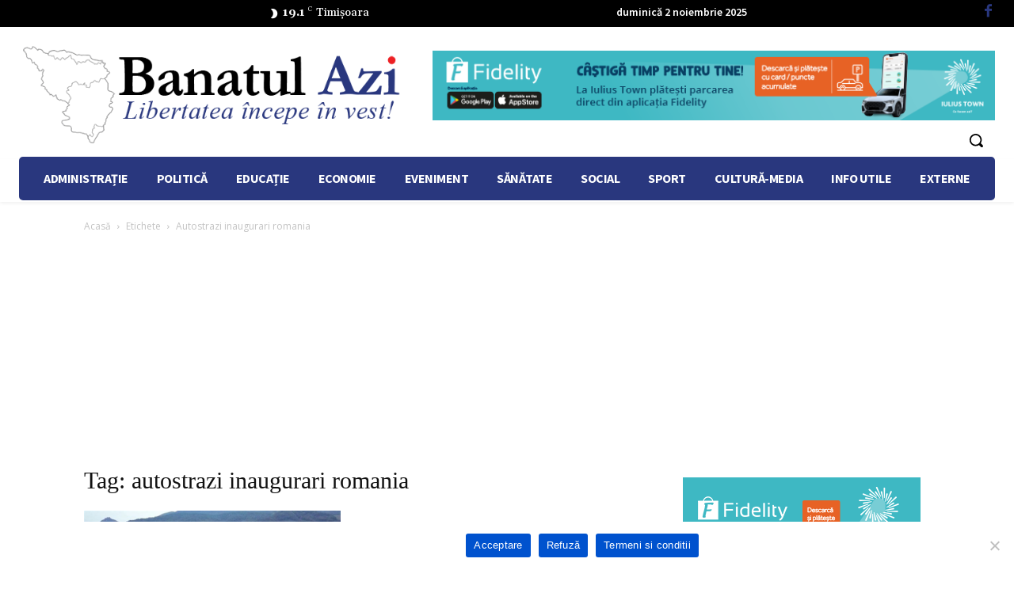

--- FILE ---
content_type: text/html; charset=utf-8
request_url: https://www.google.com/recaptcha/api2/aframe
body_size: 267
content:
<!DOCTYPE HTML><html><head><meta http-equiv="content-type" content="text/html; charset=UTF-8"></head><body><script nonce="uiNfWFvCnPDZuJEg4xVtnQ">/** Anti-fraud and anti-abuse applications only. See google.com/recaptcha */ try{var clients={'sodar':'https://pagead2.googlesyndication.com/pagead/sodar?'};window.addEventListener("message",function(a){try{if(a.source===window.parent){var b=JSON.parse(a.data);var c=clients[b['id']];if(c){var d=document.createElement('img');d.src=c+b['params']+'&rc='+(localStorage.getItem("rc::a")?sessionStorage.getItem("rc::b"):"");window.document.body.appendChild(d);sessionStorage.setItem("rc::e",parseInt(sessionStorage.getItem("rc::e")||0)+1);localStorage.setItem("rc::h",'1762109572399');}}}catch(b){}});window.parent.postMessage("_grecaptcha_ready", "*");}catch(b){}</script></body></html>